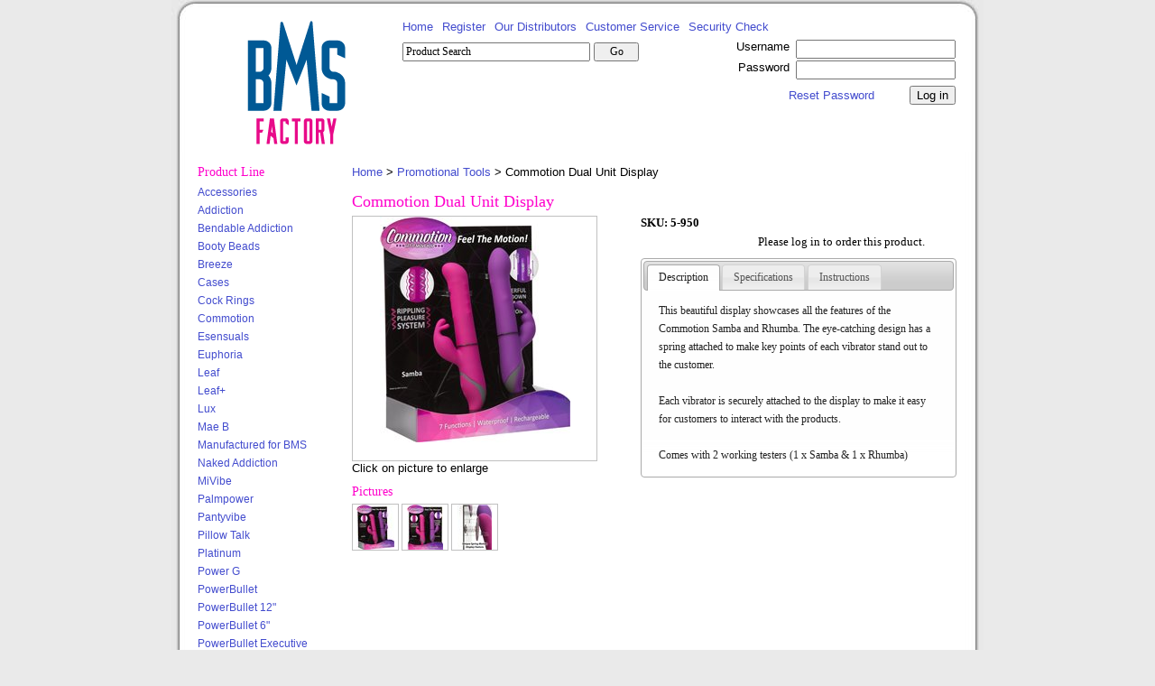

--- FILE ---
content_type: text/html; charset=utf-8
request_url: https://www.bmsfactory.com/commotion/commotion-dual-unit-display-p323.aspx
body_size: 26982
content:

<!DOCTYPE html>
<html xmlns="http://www.w3.org/1999/xhtml" xml:lang="en" lang="en">
    <head><title>
	Commotion Dual Unit Display -- Promotional Tools
</title><link href="/css/default.css" rel="stylesheet" type="text/css" /><link href="/css/calStyle.css" rel="stylesheet" type="text/css" /><link href="/css/jquery.popup.css" rel="stylesheet" type="text/css" /><link href="/css/ui-core.css" rel="stylesheet" type="text/css" /><link href="/css/ui-tabs.css" rel="stylesheet" type="text/css" /><link href="/css/ui-theme.css" rel="stylesheet" type="text/css" /><link href="/css/colorbox.css" rel="stylesheet" type="text/css" /><link href="/css/sprt-icons.css" rel="stylesheet" type="text/css" />

        <script src="/js/jquery-1.3.2.min.js" type="text/javascript"></script>
        <script src="/js/jquery-ui-1.8.1.custom.min.js" type="text/javascript"></script>
        <script src="/js/jquery.colorbox-min.js" type="text/javascript"></script>
        <script src="/js/jquery.popup.js" type="text/javascript"></script>
    
        <link rel="shortcut icon" type="image/ico" href="/images/icons/bms_favicon.ico" />
    
        <!--[if IE]>
        <link href="/css/colorbox-ie.css" rel="stylesheet" type="text/css" />
        <![endif]-->
    
        <!--[if lte IE 6]>
        <script src="/js/jquery.pngFix-1.1-min.js" type="text/javascript"></script>
        <script type="text/javascript"> 
            $(document).ready(function(){ 
                $(document).pngFix(); 
            }); 
        </script>
        <![endif]-->

    
        <script type="text/javascript">
        var gaJsHost = (("https:" == document.location.protocol) ? "https://ssl." : "http://www.");
        document.write(unescape("%3Cscript src='" + gaJsHost + "google-analytics.com/ga.js' type='text/javascript'%3E%3C/script%3E"));
        </script>
        
    

    

    <link rel="canonical" href="commotion-dual-unit-display-p323.aspx" />
    
<meta name="description" /><meta name="keywords" /></head>
    <body>
        <script type="text/javascript">
            try {
            var pageTracker = _gat._getTracker("UA-8921966-1");
            pageTracker._trackPageview();
            } catch (err) { }
        </script>
        <form name="aspnetForm" method="post" action="/commotion/commotion-dual-unit-display-p323.aspx" onsubmit="javascript:return WebForm_OnSubmit();" id="aspnetForm">
<div>
<input type="hidden" name="__EVENTTARGET" id="__EVENTTARGET" value="" />
<input type="hidden" name="__EVENTARGUMENT" id="__EVENTARGUMENT" value="" />
<input type="hidden" name="__VIEWSTATE" id="__VIEWSTATE" value="/[base64]" />
</div>

<script type="text/javascript">
//<![CDATA[
var theForm = document.forms['aspnetForm'];
if (!theForm) {
    theForm = document.aspnetForm;
}
function __doPostBack(eventTarget, eventArgument) {
    if (!theForm.onsubmit || (theForm.onsubmit() != false)) {
        theForm.__EVENTTARGET.value = eventTarget;
        theForm.__EVENTARGUMENT.value = eventArgument;
        theForm.submit();
    }
}
//]]>
</script>


<script src="/WebResource.axd?d=xf0x63ZF9Wm_7YoknEG7-BEabfobYPXfZ3v5Yqpe9stCNnm5UT3WtQPP0Gp_eIhOm9vGy141MISShC5k21U5dRSd22Q1&amp;t=638313965260000000" type="text/javascript"></script>


<script src="/WebResource.axd?d=KA7K_u-R1kRwDe1B0vWvt1ZNF-jJLTIPGEOLa764yIRdvpU0pI3hS_vsmdzd6PqFzIVtsL4cJsLfGVFG4IlQzq6dHZ01&amp;t=638313965260000000" type="text/javascript"></script>
<script type="text/javascript">
//<![CDATA[
function WebForm_OnSubmit() {
if (typeof(ValidatorOnSubmit) == "function" && ValidatorOnSubmit() == false) return false;
return true;
}
//]]>
</script>

<div>

	<input type="hidden" name="__VIEWSTATEGENERATOR" id="__VIEWSTATEGENERATOR" value="0989872F" />
	<input type="hidden" name="__EVENTVALIDATION" id="__EVENTVALIDATION" value="/wEWBALGtKWLCQKLhujMDAKSrYj4CQLZiurQAyqXXdWQmdMHOp6hZ6YDiy/QO9Tf" />
</div>           
            
            <div id="topMainBorder"><img src="/images/background-top-left.jpg" alt="top left corner" style="float:left;width:29px;height:22px;" /><img src="/images/background-top-right.jpg" alt="top left corner" style="float:right;width:29px;height:22px;" /></div>    
            
                        
<script type="text/javascript">
    $(document).ready(function(){
        $("#lnkCart").colorbox({ href: "/cart.aspx", width: "980px", height: "850px", initialWidth: "950px", initialHeight: "100px", transition: 'none', iframe: true, onClosed: function () { window.location = window.location; } });
    });    
</script>
<div id="header">
    
    <div class="leftMainBorder">&nbsp;</div>
    <a href="/" onclick="pageTracker._trackEvent('navigation-top-logo','click');"><img style="float:left" id="headerLogo" src='/images/logo.png' alt="bms manufacturing logo" /></a>
   
    
    <div id="topMenuBox">
        
                <ul class="topMenu">
                    <li><a href="/default.aspx">Home</a></li>
                    <li><a href="/login_register/register.aspx">Register</a></li>
                    <li><a href="/distributors/">Our Distributors</a></li>
                    <li><a id="ctl00_ctl00_Header1_lvMenu_lnkCustomerCare" href="/customer-care.aspx">Customer Service</a></li>
                    <li><a href="/verify" target="_blank">Security Check</a></li>
                </ul>
            
    </div>

    
    <div class="rightMainBorder">&nbsp;</div>    
    <div id="topSearchBox">
        <input id="tbxSearchBox" value="Product Search" type="text" style="font-family:Tahoma; font-size:12px;" onclick="if (this.value != 'Product Search') this.select(); else this.value='';" onblur="if (this.value == '') this.value='Product Search';" onkeydown="if (event.keyCode == 13) { window.location.href='/search/?q='+this.value; return false; }" />
        <input type="button" style="width:50px; font-family:Tahoma; font-size:12px;" value='Go' onclick="window.location.href='/search/?q='+document.getElementById('tbxSearchBox').value;" />
    </div>

        <div id="google_translate_element"></div>
            <script type="text/javascript">
                function googleTranslateElementInit() { new google.translate.TranslateElement({pageLanguage: 'en', layout: google.translate.TranslateElement.InlineLayout.SIMPLE}, 'google_translate_element'); }
            </script>
            <script type="text/javascript" src="//translate.google.com/translate_a/element.js?cb=googleTranslateElementInit"></script>
    
     
            <div id="topLogin">
                <table cellspacing="0" cellpadding="1" border="0" id="ctl00_ctl00_Header1_lvRepresentativePicture_HeaderLogin" style="border-collapse:collapse;">
	<tr>
		<td><table cellpadding="0" border="0">
			<tr>
				<td align="right"><label for="ctl00_ctl00_Header1_lvRepresentativePicture_HeaderLogin_UserName">Username</label></td><td><input name="ctl00$ctl00$Header1$lvRepresentativePicture$HeaderLogin$UserName" type="text" id="ctl00_ctl00_Header1_lvRepresentativePicture_HeaderLogin_UserName" class="topLoginTextBox" /><span id="ctl00_ctl00_Header1_lvRepresentativePicture_HeaderLogin_UserNameRequired" title="User Name is required." style="color:Red;visibility:hidden;">*</span></td>
			</tr><tr>
				<td align="right"><label for="ctl00_ctl00_Header1_lvRepresentativePicture_HeaderLogin_Password">Password</label></td><td><input name="ctl00$ctl00$Header1$lvRepresentativePicture$HeaderLogin$Password" type="password" id="ctl00_ctl00_Header1_lvRepresentativePicture_HeaderLogin_Password" class="topLoginTextBox" /><span id="ctl00_ctl00_Header1_lvRepresentativePicture_HeaderLogin_PasswordRequired" title="Password is required." style="color:Red;visibility:hidden;">*</span></td>
			</tr><tr>
				<td align="right" colspan="2"><input type="submit" name="ctl00$ctl00$Header1$lvRepresentativePicture$HeaderLogin$LoginButton" value="Log in" onclick="javascript:WebForm_DoPostBackWithOptions(new WebForm_PostBackOptions(&quot;ctl00$ctl00$Header1$lvRepresentativePicture$HeaderLogin$LoginButton&quot;, &quot;&quot;, true, &quot;ctl00$ctl00$Header1$lvRepresentativePicture$HeaderLogin&quot;, &quot;&quot;, false, false))" id="ctl00_ctl00_Header1_lvRepresentativePicture_HeaderLogin_LoginButton" class="topLoginButton" /></td>
			</tr>
		</table></td>
	</tr>
</table>
                <div  style="float:left; margin:-20px 0 0 60px;">
                <a href="/login_register/passwordReset.aspx">Reset Password</a>
                </div>
            </div>        
        
     
</div>        
            
            
    <div id="wrapper">
        
        <div id="center_2col">
            

    
    
    <br />
    
    <a href="/" onclick="pageTracker._trackEvent('navigation-bread-crumbs','click','home')">Home</a> > <a href='/promotional/' onclick="pageTracker._trackEvent('navigation-bread-crumbs','click','Promotional Tools')">Promotional Tools</a> > Commotion Dual Unit Display 
    <br /><br />     
       
    <h1>Commotion Dual Unit Display </h1>         
                                                                                                                                                 
    <div id="productPictures">
        
        <div id="heroPictureWrapper" onclick="pageTracker._trackEvent('picture-hero-shot','view','Commotion Dual Unit Display');">
            <img id="imgProductHeroShot" style="position:relative;;" src='/images/mediums/commotion-dual-unit-display-5-950_2-19014809879.jpg' alt="Commotion Dual Unit Display bigger version" />
        </div>
        <div>Click on picture to enlarge</div>    
        
        
                <h3 style="margin:10px 0 0 0;">Pictures</h3>
                
                <div class="thumbnailPictureWrapper" onclick="pageTracker._trackEvent('picture-thumbnail','click','Commotion Dual Unit Display');" onmouseover="pageTracker._trackEvent('picture-thumbnail','mouse-over','Commotion Dual Unit Display');swapHeroPicture('commotion-dual-unit-display-5-950_2-19014809879.jpg');"><img src='/images/small-thumbnails/commotion-dual-unit-display-5-950_2-19014809879.jpg' alt='Commotion Dual Unit Display thumbnail' style="position:relative;;" /></div>
            
                <div class="thumbnailPictureWrapper" onclick="pageTracker._trackEvent('picture-thumbnail','click','Commotion Dual Unit Display');" onmouseover="pageTracker._trackEvent('picture-thumbnail','mouse-over','Commotion Dual Unit Display');swapHeroPicture('commotion-dual-unit-display-5-950-19014822942.jpg');"><img src='/images/small-thumbnails/commotion-dual-unit-display-5-950-19014822942.jpg' alt='Commotion Dual Unit Display thumbnail' style="position:relative;;" /></div>
            
                <div class="thumbnailPictureWrapper" onclick="pageTracker._trackEvent('picture-thumbnail','click','Commotion Dual Unit Display');" onmouseover="pageTracker._trackEvent('picture-thumbnail','mouse-over','Commotion Dual Unit Display');swapHeroPicture('commotion-dual-unit-display-5-950_3-19014830395.jpg');"><img src='/images/small-thumbnails/commotion-dual-unit-display-5-950_3-19014830395.jpg' alt='Commotion Dual Unit Display thumbnail' style="position:relative;;" /></div>
            
            
        
            
        
        
            
            
        
        
            
            
        
        <div style="clear:left">
            
        </div>
    </div>
    
    <div id="productDetails">            
        
         
                <div id="sku">SKU: 5-950</div>
                
                <div style=" margin-bottom:10px;">
                    <span id="pleaseLogin" style="font-family:Tahoma; font-size:13px;">Please log in to order this product.</span>
                </div>
               
        
            
        
        <div id="productSpecTabs">
            <ul>
                <li><a href="#description" onclick="pageTracker._trackEvent('product-details-description','click','Commotion Dual Unit Display');"><span>Description</span></a></li>
                <li><a href="#specification" onclick="pageTracker._trackEvent('product-details-specification','click','Commotion Dual Unit Display');"><span>Specifications</span></a></li>
                <li><a href="#instructions" onclick="window.location = '/instructions/commotion-dual-unit-display-p323.aspx';"><span style="cursor:pointer;">Instructions</span></a></li>
            </ul>
            <div id="description">
                This beautiful display showcases all the features of the Commotion Samba and Rhumba. The eye-catching design has a spring attached to make key points of each vibrator stand out to the customer.&nbsp;<div><br></div><div>Each vibrator is securely attached to the display to make it easy for customers to interact with the products.</div><div><br></div><div>Comes with 2 working testers (1 x Samba &amp; 1 x Rhumba)</div>
            </div>
            <div id="specification">
                Case Size: 13" x 16" x 5"<br />
                <ul><li>Material: </li><li>Powered By: </li></ul>
                
            </div>
            <div id="instructions" style="visibility:hidden;"></div>
        </div>  
        
        <script type="text/javascript">$(document).ready(function(){$("#productSpecTabs").tabs();});</script>
    </div>
    
    <div style="display:none"> 
	    <div id="productSlideShow" style="overflow:hidden;">                
            
            <div id="currentSlideImageWrapper">
                <img id="currentSlide" style="position:relative;" src="" alt="Commotion Dual Unit Display" />
            </div>
            
            
                    <div class="thumbnailPictureWrapper" onmouseover="swapSlidePicture('commotion-dual-unit-display-5-950_2-19014809879.jpg');"><img src='/images/small-thumbnails/commotion-dual-unit-display-5-950_2-19014809879.jpg' alt='Commotion Dual Unit Display thumbnail' style="position:relative;" /></div>
                
                    <div class="thumbnailPictureWrapper" onmouseover="swapSlidePicture('commotion-dual-unit-display-5-950-19014822942.jpg');"><img src='/images/small-thumbnails/commotion-dual-unit-display-5-950-19014822942.jpg' alt='Commotion Dual Unit Display thumbnail' style="position:relative;" /></div>
                
                    <div class="thumbnailPictureWrapper" onmouseover="swapSlidePicture('commotion-dual-unit-display-5-950_3-19014830395.jpg');"><img src='/images/small-thumbnails/commotion-dual-unit-display-5-950_3-19014830395.jpg' alt='Commotion Dual Unit Display thumbnail' style="position:relative;" /></div>
                
	    </div> 
    </div>    

    <script type="text/javascript">

            // TODO: Refactor these kilometers of javascript
            // TODO: During swapping image jump a bit (on reposition). Simple hide->reposition->show does not work in ie for some reason
            function swapHeroPicture(fileName)
            {
                var pictureUrl = "/images/mediums/" + fileName;
                if ($('#imgProductHeroShot').attr('src') != pictureUrl)
                {
    
                    // Swap image itself
                    $('#imgProductHeroShot').css({visibility: 'hidden'});
                    $('#imgProductHeroShot').attr('src',pictureUrl);
                    $('#imgProductHeroShot').load(positionHeroPicture);
        
                    // Swap onclick popup
                    $('#heroPictureWrapper').bind("click", {fileName:fileName}, popupBigPicture);
        
                }
            }
            function positionHeroPicture()
            {
    
                var maxHeight = 250;
                var newHeight = $('#imgProductHeroShot').attr('height');
                if (newHeight < maxHeight)
                    $('#imgProductHeroShot').css({position: 'relative', top: (maxHeight-newHeight)/2+'px'});
                else
                    $('#imgProductHeroShot').css({position: 'relative', top: '0px'});
                    $('#imgProductHeroShot').css({visibility: 'visible'});
            }
            function swapSlidePicture(fileName)
            {

                var pictureUrl = "/images/larges/" + fileName;
                if ($('#currentSlide').attr('src') != pictureUrl)
                {
    
                    // Swap image itself
                    $('#currentSlide').css({visibility: 'hidden'});
                    $('#currentSlide').attr('src',pictureUrl);
                    $('#currentSlide').load(positionSlidePicture);
      
                }
            }

            var repositionAttempts = 0;
            function positionSlidePicture()
            {

                if ($('#currentSlide').height() != 0)
                {
                    repositionAttempts = 0;
                    var maxHeight = 500;
                    var newHeight = $('#currentSlide').height();    
                    if (newHeight < maxHeight)
                        $('#currentSlide').css({position: 'relative', top: (maxHeight-newHeight)/2+'px'});
                    else
                        $('#currentSlide').css({position: 'relative', top: '0px'});  
                    $('#currentSlide').css({visibility: 'visible'});
                }
                else
                {
                    if (repositionAttempts < 5)
                    {
                        setTimeout(positionSlidePicture, 300);
                        repositionAttempts++;
                    }
                }
    
            }
            function popupBigPicture(e)
            {
                swapSlidePicture(e.data.fileName);
            }

            // Activate popup with slideshow
            $(document).ready(function(){
                $("#heroPictureWrapper").colorbox({initialWidth:"600px", initialHeight:"100px", fixedWidth:"600px", fixedHeight:"650px", inline:true, href:"#productSlideShow"});
                $('#heroPictureWrapper').bind("click", {fileName:"commotion-dual-unit-display-5-950_2-19014809879.jpg"}, popupBigPicture);
            });
        </script>

    
    
        </div>
        
        <div id="left_2col">
<h3>Product Line</h3>

        <ul id="leftMenu">
    
        
        <li><a  href="/accessories/">Accessories</a></li>
    
        
        <li><a  href="/addiction/">Addiction</a></li>
    
        
        <li><a  href="/bendable-addiction/">Bendable Addiction</a></li>
    
        
        <li><a  href="/booty-beads/">Booty Beads</a></li>
    
        
        <li><a  href="/breeze/">Breeze</a></li>
    
        
        <li><a  href="/cases/">Cases</a></li>
    
        
        <li><a  href="/cock-rings/">Cock Rings</a></li>
    
        
        <li><a  href="/commotion/">Commotion</a></li>
    
        
        <li><a  href="/esensuals/">Esensuals</a></li>
    
        
        <li><a  href="/euphoria">Euphoria</a></li>
    
        
        <li><a  href="/leaf/">Leaf</a></li>
    
        
        <li><a  href="/leaf-plus/">Leaf+</a></li>
    
        
        <li><a  href="/lux/">Lux</a></li>
    
        
        <li><a  href="/mae-b/">Mae B</a></li>
    
        
        <li><a  href="/manufactured-for-bms/">Manufactured for BMS</a></li>
    
        
        <li><a  href="/naked-addiction/">Naked Addiction</a></li>
    
        
        <li><a  href="/mi-vibe/">MiVibe</a></li>
    
        
        <li><a  href="/palmpower/">Palmpower</a></li>
    
        
        <li><a  href="/pantyvibe/">Pantyvibe</a></li>
    
        
        <li><a  href="/pillow-talk/">Pillow Talk</a></li>
    
        
        <li><a  href="/platinum/">Platinum</a></li>
    
        
        <li><a  href="/power-g/">Power G</a></li>
    
        
        <li><a  href="/power-bullets/">PowerBullet</a></li>
    
        
        <li><a  href="/power-bullet-ultimate-12/">PowerBullet 12"</a></li>
    
        
        <li><a  href="/power-bullet-6/">PowerBullet 6"</a></li>
    
        
        <li><a  href="/power-bullet-executive/">PowerBullet Executive</a></li>
    
        
        <li><a  href="/promotional/">Promotional Tools</a></li>
    
        
        <li><a  href="/rain/">Rain</a></li>
    
        
        <li><a  href="/simple-and-true/">Simple & True</a></li>
    
        
        <li><a  href="/swan/">Swan</a></li>
    
        
        <li><a  href="/swan-mini-collection/">Swan Mini Collection</a></li>
    
        
        <li><a  href="/swan-squeeze-control/">Swan Squeeze Control</a></li>
    
        
        <li><a  href="/touch-by-swan/">Touch by Swan</a></li>
    
        
        <li><a  href="/ultimatepersonalshaver/">Ultimate Personal Shaver</a></li>
    
        
        <li><a  href="/wonderlust/">Wonderlust</a></li>
    
        </ul>
    


<h3>Information</h3>
<ul id="informationList">
    <li><a href="http://www.powerbullet.ca/" >Why PowerBullet</a></li>
    <li><a href="/instructions" >Product Instructions</a></li>
    <li><a href="/media" >Media Downloads</a></li>
    <li><a href="https://www.box.com/s/f99b1224c2b5f257397c" target="_blank" >Press Releases</a></li>
    <li><a href="/warranty">BMS Warranty Policy</a></li>
    <li><a href="/video/">More Videos</a></li>
    <li><a href="/manufacturing-inquiry.aspx">Interested in <br /> manufacturing with us?</a></li>
</ul>

<hr style="margin:20px 20px 10px 0;" />
<a id="newsletterPopupLink" title="" href="#"><img src="/images/newsletter/bms-newsletter.png" alt="newsletter" onmouseover="this.src='/images/newsletter/bms-newsletter-over.png'" onmouseout="this.src='/images/newsletter/bms-newsletter.png'" /></a>
<script type="text/javascript">
    $(document).ready(function () {
        $('#newsletterPopupLink').colorbox({ href: '/newsletters/newsletter-popup-form.aspx', width: "400px", height: "720px", initialWidth: "400px", initialHeight: "100px", transition: 'fast', iframe: true, onClosed: function () { var url = window.location.href; if (url.match(/-p\d+[\.-]/)) window.location.href = url; } });
    });            
</script>
       
</div>
        
        <div id="right_2col">&nbsp;</div>
    </div>
       
            
            
<div id="footer">
    
    <div class="leftMainBorder">&nbsp;</div>
    <div id="footerText">
        <hr style="width:700px" />
        <div>
            <a href='/about-us.aspx'>
            About Us</a>&nbsp;&bull;
            <a href='/customer-policies.aspx'>
            Customer Policies</a>&nbsp;&bull;
            <a href='/customer-care.aspx'>
            Customer Service</a>&nbsp;&bull;
            <a href='/contact-us.aspx'>
            Contact Us</a>&nbsp;&bull;
            <a href='/privacy-policy.aspx'>
            Privacy Policy</a>&nbsp;&bull;
            <a href="/retailers/">Find a Retailer</a>&nbsp;&bull;
            <a href="/video/">More Videos</a>
            
        </div>
        <div  style="padding:0.6em 0em;">
            <span id="siteseal"><script async type="text/javascript" src="https://seal.godaddy.com/getSeal?sealID=puamRxZbCvL1lnnThzgTRFXxi2U6Y9OPyyfdMIxErx8O7GEMzOAP5Dg1IDFq"></script></span>
        </div>
        <div style="margin-top:0.5em;">
            &copy; 2000&ndash;2026. BMS Factory. All rights reserved.
        </div>
    </div>
    
    <div class="rightMainBorder">&nbsp;</div>    
</div>            
            
            <div id="bottomMainBorder"><img src="/images/background-bottom-left.jpg" alt="bottom left corner" style="float:left;width:29px;height:22px;" /><img src="/images/background-bottom-right.jpg" alt="bottom right corner" style="float:right;width:29px;height:22px;" /></div>
        
<script type="text/javascript">
//<![CDATA[
var Page_Validators =  new Array(document.getElementById("ctl00_ctl00_Header1_lvRepresentativePicture_HeaderLogin_UserNameRequired"), document.getElementById("ctl00_ctl00_Header1_lvRepresentativePicture_HeaderLogin_PasswordRequired"));
//]]>
</script>

<script type="text/javascript">
//<![CDATA[
var ctl00_ctl00_Header1_lvRepresentativePicture_HeaderLogin_UserNameRequired = document.all ? document.all["ctl00_ctl00_Header1_lvRepresentativePicture_HeaderLogin_UserNameRequired"] : document.getElementById("ctl00_ctl00_Header1_lvRepresentativePicture_HeaderLogin_UserNameRequired");
ctl00_ctl00_Header1_lvRepresentativePicture_HeaderLogin_UserNameRequired.controltovalidate = "ctl00_ctl00_Header1_lvRepresentativePicture_HeaderLogin_UserName";
ctl00_ctl00_Header1_lvRepresentativePicture_HeaderLogin_UserNameRequired.errormessage = "User Name is required.";
ctl00_ctl00_Header1_lvRepresentativePicture_HeaderLogin_UserNameRequired.validationGroup = "ctl00$ctl00$Header1$lvRepresentativePicture$HeaderLogin";
ctl00_ctl00_Header1_lvRepresentativePicture_HeaderLogin_UserNameRequired.evaluationfunction = "RequiredFieldValidatorEvaluateIsValid";
ctl00_ctl00_Header1_lvRepresentativePicture_HeaderLogin_UserNameRequired.initialvalue = "";
var ctl00_ctl00_Header1_lvRepresentativePicture_HeaderLogin_PasswordRequired = document.all ? document.all["ctl00_ctl00_Header1_lvRepresentativePicture_HeaderLogin_PasswordRequired"] : document.getElementById("ctl00_ctl00_Header1_lvRepresentativePicture_HeaderLogin_PasswordRequired");
ctl00_ctl00_Header1_lvRepresentativePicture_HeaderLogin_PasswordRequired.controltovalidate = "ctl00_ctl00_Header1_lvRepresentativePicture_HeaderLogin_Password";
ctl00_ctl00_Header1_lvRepresentativePicture_HeaderLogin_PasswordRequired.errormessage = "Password is required.";
ctl00_ctl00_Header1_lvRepresentativePicture_HeaderLogin_PasswordRequired.validationGroup = "ctl00$ctl00$Header1$lvRepresentativePicture$HeaderLogin";
ctl00_ctl00_Header1_lvRepresentativePicture_HeaderLogin_PasswordRequired.evaluationfunction = "RequiredFieldValidatorEvaluateIsValid";
ctl00_ctl00_Header1_lvRepresentativePicture_HeaderLogin_PasswordRequired.initialvalue = "";
//]]>
</script>


<script type="text/javascript">
//<![CDATA[

var Page_ValidationActive = false;
if (typeof(ValidatorOnLoad) == "function") {
    ValidatorOnLoad();
}

function ValidatorOnSubmit() {
    if (Page_ValidationActive) {
        return ValidatorCommonOnSubmit();
    }
    else {
        return true;
    }
}
        //]]>
</script>
</form>
        
        

    </body>
</html>


--- FILE ---
content_type: text/css
request_url: https://www.bmsfactory.com/css/default.css
body_size: 2781
content:
html, body, div, span, applet, object, iframe,
h1, h2, h3, h4, h5, h6, blockquote, pre,
a, abbr, acronym, address, big, cite, code,
del, dfn, em, font, img, ins, kbd, q, s, samp,
small, strike, strong, sub, sup, tt, var,
b, u, i, center,
dl, dt, dd, ol, ul, li,
fieldset, form, label, legend,
table, caption, tbody, tfoot, thead, tr, th, td 
{
	margin: 0;
	padding: 0;
	border: 0;
	outline: 0;
	vertical-align: baseline;
}
html
{
    background-color:#EAEAEA;    
}
body
{
    font-family:Tahoma,Verdana,Helvetica,Sans Serif;    
    font-size:0.8em;
}
h1,h2,h3,h4
{
    color:rgb(255,0,204);
    margin:0 0 5px 0;
}
h1
{   
    font-family:Tahoma;
    font-weight:normal;
    font-size:140%;
}
h2
{  
    font-family:Tahoma;
    font-weight:normal;
    font-size:130%;   
}
h3
{  
    font-family:Tahoma;
    margin-top:1em;
    margin-bottom:0.5em;
    font-weight:normal;
    font-size:110%;
}
ul
{
    list-style-type:none;    
}
table td
{
    vertical-align:top;    
}
#center 
{ 
    float: left; 
    width: 520px; 
    margin-left: 200px;     
} 
#center_1col
{
    width:800px;
    margin-right:0;
}
#center_2col
{
    float: left; 
    width: 670px; 
    margin-left: 200px;     
}
* html #center, * html #center_1col, * html #center_2col
{ 
    display: inline;
} 
#left 
{ 
	float: left; 
	width: 171px; 
	padding-left:29px;
	padding-right:29px;
	margin-left: -720px; 
} 
#left_1col 
{ 
	float: left; 
	width:29px;
} 
#left_2col 
{ 
	float: left; 
	width: 171px; 
	padding-left:29px;
	margin-left: -870px; 
} 
#right 
{ 
	float: left; 
	width: 180px; 
} 
#right_1col
{ 
	float: right; 
	width: 29px; 
} 
#right_2col
{ 
	float: right; 
	width: 29px; 
} 
#wrapper 
{ 
	width: 900px; 
	margin-left:auto;
	margin-right:auto;
	background-color:White;
    background-image:url(/images/background-1-column.jpg);
    background-repeat:repeat-y;
} 
/* we need this for IE 5.01 - otherwise the wrapper does not expand to the 
necessary height (unless fixed, this problem becomes even more acute 
weirdness as the method is enhanced */
#wrapper 
{ 
/* Normally a Holly-style hack height: 1% would suffice but that causes 
IE 5.01 to completely collapse the wrapper - instead we float it */
	float: left; 
/* NB. possibly only IE 5.01 needs to get this float value - otherwise 5.5 sometimes 
(I saw it happen many moons ago) makes the width of wrapper too small 
the float: none with the comment is ignored by 5.01, 
5.5 and above see it and carry on about their business 
It's probably fine to just remove it, but it's left here 
just in case that many moons ago problem rears its head again */
	float/**/: none; 
} 
/* easy clearing */
#wrapper:after 
{ 
	content: '[DO NOT LEAVE IT IS NOT REAL]'; 
	display: block; 
	height: 0; 
	clear: both; 
	visibility: hidden; 
} 
#wrapper 
{ 
	display: inline-block; 
} 
/*\*/
#wrapper 
{ 
	display: block; 
    overflow:hidden;
}



#wrapper-1column 
{
	width: 842px;
	margin-left:auto;
	margin-right:auto;
	background-color:White;
	padding:0 29px;
    background-image:url(/images/background-1-column.jpg);
    background-repeat:repeat-y;
} 

/* end easy clearing */
#footer 
{ 
	clear: both; 
    height:171px;
    text-align:center;  
	background-color:White;
} 
#header, #footer 
{ 
    border:1px;
	width: 900px;
	margin-left:auto;
	margin-right:auto; 
} 
#header
{
    /*background-image:url(/images/header-background-1.jpg);   129*/  
    background-color:White;
    height:146px;  
}
#tbxSearchBox
{
    width:200px;    
}
.media-menu-wrapper{

    position:relative; 
    float:left; 
    width:150px; 
}
ul.media-menu{
    list-style-type: none;
    float:left; 
    width:150px;
}
.media-menu li{
    display:inline;
}

.topMenu li
{
    display:inline;
    padding: 3px; 
}
#topSearchBox
{
    position:relative; 
    float:left; 
    width:280px; 
    margin-top:10px;
    margin-left:3px;
    white-space:nowrap;        
}
#representativePicture
{
    float:right; 
    width:100px;
    height:100px;
    border:1px solid black;
    margin:7px;    
    margin-left:0;
}
#representativeContactInfo
{
    width:350px;
    float:right;  
    margin-top:25px;  
    background-color:White;
    text-align:right;
    padding:5px;
    padding-right:15px; 
}
#topMenuBox
{
    position:relative; 
    float:left; 
    width:450px;   
    z-index:100; 
}
#topMainBorder
{
    background-image:url(/images/background-top.jpg);    
    width:900px;
    height:22px;
	margin-left:auto;
	margin-right:auto;
}
#bottomMainBorder
{
    background-image:url(/images/background-bottom.jpg);    
    width:900px;
    height:22px;
	margin-left:auto;
	margin-right:auto;
	clear:both;
}
#left,#left_1col,#left_2col
{
    /*background-image:url(/images/background-left.jpg);
    background-repeat:repeat-y;
    padding-bottom:10000px;
    margin-bottom:-10000px;*/
}
#right,#right_1col,#right_2col
{
    /*background-image:url(/images/background-right.jpg);
    background-position:right;
    background-repeat:repeat-y;
    padding-bottom:10000px;
    margin-bottom:-10000px;*/
}
.leftMainBorder
{
    height:100%;
    width:29px;
    float:left;
    background-image:url(/images/background-left.jpg);
    background-repeat:repeat-y;
}
.rightMainBorder
{
    height:100%;
    width:29px;
    float:right;
    background-image:url(/images/background-right.jpg);
    background-repeat:repeat-y;
    background-position:right;
}
#footerText
{
    padding-top:70px;
    width:842px; 
    float:left; 
}
#topLogin
{
  /* width:300px; */ 
    background-color:White;
    float:right;
   /* text-align:right;*/
    margin-top:5px;
}
.topLoginTextBox
{
    float:right;
}
.topLoginButton
{
    margin-top:5px;
}
#midLogin
{
    background-color:White;
    text-align:left; 
    padding:25px 40px 0 300px;
}
#leftMenu img
{
    vertical-align:middle;
}
#leftMenu a
{
    display:block;
    width:100%;
    height:20px;
    cursor:pointer;
    font-size:95%; 
    text-decoration:none;
}
#leftMenu a:hover
{
    /*background-color:#fcf9fc; */
    text-decoration:underline; 
    color:#FE2E9A;
    
}
#right hr
{
    width:150px;
    margin-right:29px;    
}
#productSearchResult li, #productInstructionSearchResult li
{
    width:150px;
    float:left;
    margin:5px; 
}
#productSearchResult li
{
    /* 260px*/
    height:270px;
}
#productInstructionSearchResult li
{
    height:210px;
}
.searchResultImageHolder
{
    width:150px;
    height:150px;
    border:1px solid #979797;
    text-align: center;
}
.attributeBox
{
    width:150px;
    height:20px;
    background-color:#E7E7E7;
    border-left:1px solid #979797;
    border-right:1px solid #979797;
}
.attributeBoxBottom
{
    background-color:#E7E7E7;
    border-bottom:1px solid #979797;
    height:6px;
    line-height:6px;
    width:138px;    
    float:left;
}
#smallCart
{
    width:350px;
    padding:5px;
    border:solid 1px silver; 
}
.smallThumbnailImageWrapper
{
    width:50px;height:50px;margin:5px;float:left; 
}
.text-block-in-row
{
    margin:0 0 10px 60px;font-family:Tahoma;font-size:12px;
}
.btnIncDec
{
    width:25px;
    height:25px;    
}
#orderForm
{
    width:415px;
    margin-left:50px;
    border:solid 1px silver;
    padding:5px;    
}
.addressControl input
{
    font-family:Tahoma; 
    width:160px;
}
.addressControl select
{   
    font-family:Tahoma;
    width:164px;
}
#contactInfoTable input
{
    width:200px;    
}
.orderTable
{
    width:100%; 
    text-align:left;
    padding: 0px;
    font-family:Tahoma;
    margin: 0px;
}
.orderTable td
{
    height:30px;
    vertical-align:middle;
    font-family:Tahoma;
}
#productPictures
{
    width:320px;
    float:left;    
}
#productDetails
{
    font-family:Tahoma;
    font-size:12px;
    width:350px;
    float:right;
    margin: 0px 0px 5px 0px;    
}
#pleaseLogin
{
    font-family:Tahoma;
    font-weight: normal;
    font-size:120%; 
    margin:0 0 0 130px;
}
#cartButton
{
    margin: 5px 0px 5px 0px;
}
#specification, #description
{
    font-family:Tahoma;
    font-size:12px; 
    line-height:20px;
}
#sku
{
    font-family:Tahoma;
    font-size:110%; 
    font-weight:bold;
    margin: 0px 0px 5px 0px;
}
#attributes
{
    font-family:Tahoma;
    font-size:12px;
    margin: 0px 0px 5px 0px;
}
.product-box-price
{
    color:rgb(153,0,0);font-size:115%;margin:0px 0 5px 5px;
    
}
.product-box-sale-price
{
    color: Red;font-size:115%;margin:0px 0 0px 0px;
}
.product-box-regular-onsale-price
{
    margin:0px 0 5px 0px; 
    text-decoration:line-through;
}



#productDetailsPrice
{  
    font-family:Tahoma;
    font-weight: normal; 
    font-weight:bold;
    font-size:120%;    
}
#productDetailsWSPrice
{  
    font-family:Tahoma;
    font-weight: normal;
    font-size:100%;    
}
#productDetailsSRPPrice
{  
    font-family:Tahoma;
    font-weight: normal;
    font-size:100%;
}
#productSpecTabs
{
    font-family:Tahoma;
    font-size:12px;
}
#currentSlideImageWrapper
{
    width:500px;
    height:500px;
    border:solid 1px silver;
    text-align:center;    
}
#heroPictureWrapper
{
    width:270px;
    height:270px;
    border:solid 1px silver;
    text-align:center;    
    cursor:pointer;
}
#instructionPictureWrapper
{
    width:170px;
    height:170px;
    border:solid 1px silver;
    text-align:center; 
    margin:10px 0px;
}
.thumbnailPictureWrapper
{
    width:50px;
    height:50px;
    border:solid 1px silver;
    text-align:center;
    float:left;
    margin-right:3px; 
    margin-top:5px;    
    cursor:pointer;
}
.thumbnailPictureWrapper:hover
{
    border:solid 1px pink;
}
.thumbnailVideoWrapper
{
    width:50px;
    height:50px;
    border:solid 1px silver;
    text-align:center;
    float:left;
    cursor:pointer;
}
.thumbnailVideoWrapper:hover
{
    border:solid 1px pink;
}
#informationList li
{
    height:20px;
    margin-left:10px;
}
#listOfVideos li
{
    width:150px;
    height:140px;
    float:left;
    margin:5px;  
    cursor:pointer;  
}
.sideVideoList li
{
    width:150px;
    cursor:pointer;
    margin-bottom:20px;
    padding-bottom:5px;
    border-bottom:solid 2px silver;    
}
#fullListOfVideos li
{
    width:150px;
    height:140px;
    float:left;
    margin:5px;  
    cursor:pointer;  
}
.centerVideoList li
{
    width:150px;
    cursor:pointer;
    margin-bottom:20px;
    padding-bottom:5px;
    border-bottom:solid 2px silver;    
}
.categoryVideoThumbnailWrapper
{
    float:left;
    width:116px;
    height:92px;
    border-top:solid 1px silver;
    border-bottom:solid 1px silver;   
    text-align:center; 
}
a
{ 
    color:#434CCE;
    background-color:transparent;
    text-decoration:none;
}
a:hover
{   
    color:#FE2E9A;
    background-color:transparent;
    text-decoration:underline;
    
}
.downloadCatalogImg{
    width:151px;
    border:1px solid silver;
}
.downloadcatalogTxt{
    text-align:right;
    margin-right:29px;
    margin-top:0.5em;
}
.alt-bg-grey-color{
   background-color:#dbd9d9;
}
.header-bg-yellow-color{
   background-color:#F1F7CB;
}
.float-left{float:left;}
.float-right{float:right;}



.block-wrapper
{
    /* border: 1px solid rgb(191,30,45); */
    border: 1px solid #F8BAB7;
    background:#FBF2EF;
    color: #363636; 
    -moz-border-radius: 4px; 
    -webkit-border-radius: 4px; 
    border-radius: 4px;
    padding:5px;
    margin:10px 0 8px 0;
}

--- FILE ---
content_type: text/css
request_url: https://www.bmsfactory.com/css/calStyle.css
body_size: 517
content:


.MyCalendar .ajax__calendar_container {
    border:1px solid #646464;
    background-color:Window;
    color: red;
}
.MyCalendar .ajax__calendar_other .ajax__calendar_day,
.MyCalendar .ajax__calendar_other .ajax__calendar_year {
    color: black;
}
.MyCalendar .ajax__calendar_hover .ajax__calendar_day,
.MyCalendar .ajax__calendar_hover .ajax__calendar_month,
.MyCalendar .ajax__calendar_hover .ajax__calendar_year {
    color: black;
}
.MyCalendar .ajax__calendar_active .ajax__calendar_day,
.MyCalendar .ajax__calendar_active .ajax__calendar_month,
.MyCalendar .ajax__calendar_active .ajax__calendar_year {
    color: black;
    font-weight:bold;
}

.myCal.ajax__calendar {
    position: relative;
}
.myCal.ajax__calendar iframe {
    left: 0px !important;
    top: 0px !important;
}

--- FILE ---
content_type: text/css
request_url: https://www.bmsfactory.com/css/jquery.popup.css
body_size: 682
content:
/**
 *
 * jQuery plugin: Popup 1.0
 *
 * Copyright (c) 2008 Yves Bresson
 * www.ybresson.com
 *
 * Default styles
 *
 */

#popup {
  display: none;
  position: fixed;
  _position: absolute; /* hack for internet explorer 6 */
  background: silver;
  z-index: 20;
  padding: 5px;  /* same as rounding */
  border: solid 1px black;
}

#popup_bg {
  display: none;
  position: fixed;
  _position: absolute; /* hack for internet explorer 6 */
  height: 100%;
  width: 100%;
  top: 0;
  left: 0;
  background: #000000;
  border: 1px solid #cecece;
  z-index: 10;
}

#popup_title {
  font-weight: bold;
  color: black;
}

#popup_close {
  width: 14px;
  height: 14px;
  background: url('/images/close-off.png') no-repeat;
  position: absolute;
  right: 10px;
  cursor: pointer;
}
#popup_close:hover {
  background: url('/images/close.png') no-repeat;
}

#popup_message {
  padding: 8px;
  background: #ffffff;
  /*min-height: 120px;*/
}

--- FILE ---
content_type: text/css
request_url: https://www.bmsfactory.com/css/colorbox.css
body_size: 591
content:
/*
    ColorBox Core Style
    The following rules are the styles that are consistant between all ColorBox themes
*/
#colorbox, #cboxOverlay, #cboxWrapper{position:absolute; top:0; left:0; z-index:9999; overflow:hidden;}
#cboxOverlay{position:fixed; width:100%; height:100%;}
#cboxMiddleLeft, #cboxBottomLeft{clear:left;}
#cboxContent{position:relative; overflow:visible;}
#cboxLoadedContent{overflow:auto;}
#cboxLoadedContent > iframe{display:block;width:100%;height:100%;border:0;}
/*#cboxLoadedContent iframe{display:block; width:100%; height:100%; border:0;}*/
#cboxIframe{display:block;width:100%;height:100%;border:0;}
#cboxTitle{margin:0;}
#cboxLoadingOverlay, #cboxLoadingGraphic{position:absolute; top:0; left:0; width:100%;}
#cboxPrevious, #cboxNext, #cboxClose, #cboxSlideshow{cursor:pointer;}

/* 
    ColorBox example user style
    The following rules are ordered and tabbed in a way that represents the order/nesting of the generated HTML, 
    in hope that this will make the relationship easier to understand. Thanks, jack@colorpowered.com
*/
#cboxOverlay{background:url(/images/colorbox/overlay.png) 0 0 repeat;}

#colorbox{}
	#cboxTopLeft{width:21px; height:21px; background:url(/images/colorbox/borderTopLeft.png) 0 0 no-repeat;}
	#cboxTopCenter{height:21px; background:url(/images/colorbox/borderTopCenter.png) 0 0 repeat-x;}
	#cboxTopRight{width:21px; height:21px; background:url(/images/colorbox/borderTopRight.png) 0 0 no-repeat;}
	#cboxBottomLeft{width:21px; height:21px; background:url(/images/colorbox/borderBottomLeft.png) 0 0 no-repeat;}
	#cboxBottomCenter{height:21px; background:url(/images/colorbox/borderBottomCenter.png) 0 0 repeat-x;}
	#cboxBottomRight{width:21px; height:21px; background:url(/images/colorbox/borderBottomRight.png) 0 0 no-repeat;}
	#cboxMiddleLeft{width:21px; background:url(/images/colorbox/borderMiddleLeft.png) 0 0 repeat-y;}
	#cboxMiddleRight{width:21px; background:url(/images/colorbox/borderMiddleRight.png) 0 0 repeat-y;}
	#cboxContent{background:#fff;}
		#cboxLoadedContent{margin-top:28px;}
                #cboxTitle{position:absolute; top:3px; left:0; text-align:center; width:100%; color:#949494;}
                #cboxCurrent{position:absolute; top:3px; left:58px; color:#949494;}
                #cboxSlideshow{position:absolute; top:3px; right:30px; color:#0092ef;}
                #cboxPrevious{position:absolute; top:0; left:0px; background:url(/images/colorbox/controls.png) -25px 0px no-repeat; width:25px; height:25px; text-indent:-9999px;}
                #cboxPrevious.hover{background-position:-25px -25px;}
                #cboxNext{position:absolute; top:0; left:27px; background:url(/images/colorbox/controls.png) 0px 0px no-repeat; width:25px; height:25px; text-indent:-9999px;}
                #cboxNext.hover{background-position:0px -25px;}
		#cboxLoadingOverlay{background:url(/images/colorbox/loading_background.png) center center no-repeat;}
                #cboxLoadingGraphic{background:url(/images/colorbox/loading.gif) center center no-repeat;}
		#cboxClose{position:absolute; top:0; right:0; background:url(/images/colorbox/controls.png) -50px 0px no-repeat; width:25px; height:25px; text-indent:-9999px; }
		#cboxClose.hover{background-position:-50px -25px; }

--- FILE ---
content_type: text/css
request_url: https://www.bmsfactory.com/css/sprt-icons.css
body_size: 733
content:
/* Generated by http://responsive-css.spritegen.com Responsive CSS Sprite Generator */
 
.shopping-cart-small, .shopping-cart-small-red, 
.facebook, .instagram, .linkedin, 
.pinterest, .twitter, .youtube
{ max-width: 100%; background-size: 100%; background-image: url('/images/sprt-icons.png');
  -webkit-transition:All 0.3s ease-out; 
  -moz-transition:All 0.3s ease-out; 
  -o-transition:All 0.3s ease-out; 
}
 
.shopping-cart-small { background-position: 0 0%; background-size: 100%; }
.shopping-cart-small-red { background-position: 0 14.666667%; background-size: 100%; }

.facebook { background-position: 0 29.20354%; background-size: 103.333333%; }
.instagram { background-position: 0 43.362832%; background-size: 103.333333%; }
.linkedin { background-position: 0 57.522124%; background-size: 103.333333%; }
.pinterest { background-position: 0 71.681416%; background-size: 103.333333%; }
.twitter { background-position: 0 85.840708%; background-size: 103.333333%; }
.youtube { background-position: 0 100%; background-size: 103.333333%; }


/*body {
    background-color: #f9f9f9;
    font-size: 16px;
    color: #444;
}

.post-body {
    
    max-width: 680px;
  height: 200px;
    margin: 20px auto;
    border: 10px solid #f0f0f0;
    padding: 15px 20px;
    background-color: #ffc551;
    color: #444;
}
.social-wrap { 
margin:0 auto; 
padding:0px; 
text-decoration: none; 
}
.social-wrap ul li { 
list-style-type: none; 
border-bottom:none; 
margin:0 auto; 
background: none; 
padding:0px; 
line-height: 0!important; 
}
.social-wrap li a { 
margin:5px 3px 0px 0px !important; 
padding:0px; 
width:50px; 
height:50px; 
text-indent:-99999px;
float:left; 
} 

.social-wrap li a.facebook1 { 
background: #314d91 url(https://2.bp.blogspot.com/-heI32-HhzMI/Vpw6xNHQlZI/AAAAAAAAAUw/fgnVjROHRRs/s1600/social-icons.png) no-repeat 0px 0px; 
-webkit-transition:All 0.3s ease-out; 
-moz-transition:All 0.3s ease-out; 
-o-transition:All 0.3s ease-out; 
} 
.social-wrap li a.facebook1:hover { 
background: #314d91 url(https://2.bp.blogspot.com/-heI32-HhzMI/Vpw6xNHQlZI/AAAAAAAAAUw/fgnVjROHRRs/s1600/social-icons.png) no-repeat 0px -73px; 
} 
.social-wrap li a.twitter1 { 
background: #07beed url(https://2.bp.blogspot.com/-heI32-HhzMI/Vpw6xNHQlZI/AAAAAAAAAUw/fgnVjROHRRs/s1600/social-icons.png) no-repeat 0px -127px; 
-webkit-transition:All 0.3s ease-out; 
-moz-transition:All 0.3s ease-out; 
-o-transition:All 0.3s ease-out; 
} 
.social-wrap li a.twitter1:hover { 
background: #07beed url(https://2.bp.blogspot.com/-heI32-HhzMI/Vpw6xNHQlZI/AAAAAAAAAUw/fgnVjROHRRs/s1600/social-icons.png) no-repeat 0px -204px; 
} 
.social-wrap li a.google-p1 { 
background:#a7291b url(https://2.bp.blogspot.com/-heI32-HhzMI/Vpw6xNHQlZI/AAAAAAAAAUw/fgnVjROHRRs/s1600/social-icons.png) no-repeat 0px -254px; 
-webkit-transition:All 0.3s ease-out; 
-moz-transition:All 0.3s ease-out; 
-o-transition:All 0.3s ease-out; 
} 
.social-wrap li a.google-p1:hover { 
background: #a7291b url(https://2.bp.blogspot.com/-heI32-HhzMI/Vpw6xNHQlZI/AAAAAAAAAUw/fgnVjROHRRs/s1600/social-icons.png) no-repeat 0px -330px; 
} 
.social-wrap li a.rss1 { 
background:#ffaa31 url(https://2.bp.blogspot.com/-heI32-HhzMI/Vpw6xNHQlZI/AAAAAAAAAUw/fgnVjROHRRs/s1600/social-icons.png) no-repeat 0px -381px; 
-webkit-transition:All 0.3s ease-out; 
-moz-transition:All 0.3s ease-out; 
-o-transition:All 0.3s ease-out; 
} 
.social-wrap li a.rss1:hover { 
background: #ffaa31 url(https://2.bp.blogspot.com/-heI32-HhzMI/Vpw6xNHQlZI/AAAAAAAAAUw/fgnVjROHRRs/s1600/social-icons.png) no-repeat 0px -454px; 
}
.social-wrap li a.pinit1 { 
background:#cb2027 url(https://2.bp.blogspot.com/-heI32-HhzMI/Vpw6xNHQlZI/AAAAAAAAAUw/fgnVjROHRRs/s1600/social-icons.png) no-repeat 0px -508px; 
-webkit-transition:All 0.3s ease-out; 
-moz-transition:All 0.3s ease-out; 
-o-transition:All 0.3s ease-out; 
} 
.social-wrap li a.pinit1:hover { 
background: #cb2027 url(https://2.bp.blogspot.com/-heI32-HhzMI/Vpw6xNHQlZI/AAAAAAAAAUw/fgnVjROHRRs/s1600/social-icons.png) no-repeat 0px -580px; 
}
.social-wrap li a.linkdin1 { 
background:#1698E3 url(https://2.bp.blogspot.com/-heI32-HhzMI/Vpw6xNHQlZI/AAAAAAAAAUw/fgnVjROHRRs/s1600/social-icons.png) no-repeat 0px -635px; 
-webkit-transition:All 0.3s ease-out; 
-moz-transition:All 0.3s ease-out; 
-o-transition:All 0.3s ease-out; 
} 
.social-wrap li a.linkdin1:hover { 
background: #1698e3 url(https://2.bp.blogspot.com/-heI32-HhzMI/Vpw6xNHQlZI/AAAAAAAAAUw/fgnVjROHRRs/s1600/social-icons.png) no-repeat 0px -711px; 
}
	
.credit{
  text-align:center;
  margin:20px 0;
}
.blog-link{
color:#fff;
text-decoration:none;
background:#eee;
background-size:40px;
line-height:50px;
display:inline-block;
padding:0 10px;
border-radius:4px;
border-bottom:3px solid #ddd;
color:#333;
font-family:'open sans',sans-serif;
margin:10px;
}
    */

--- FILE ---
content_type: application/javascript
request_url: https://www.bmsfactory.com/js/jquery.colorbox-min.js
body_size: 3462
content:
/*	ColorBox v1.3.7 - a full featured, light-weight, customizable lightbox based on jQuery 1.3 */
(function(c){function o(b,d){d=d==="x"?n.width():n.height();return typeof b==="string"?Math.round(b.match(/%/)?d/100*parseInt(b,10):parseInt(b,10)):b}function K(b){b=c.isFunction(b)?b.call(h):b;return a.photo||b.match(/\.(gif|png|jpg|jpeg|bmp)(?:\?([^#]*))?(?:#(\.*))?$/i)}function Y(){for(var b in a)if(c.isFunction(a[b])&&b.substring(0,2)!=="on")a[b]=a[b].call(h);a.rel=a.rel||h.rel||"nofollow";a.href=a.href||c(h).attr("href");a.title=a.title||h.title}function Z(b){h=b;a=c.extend({},c(h).data(s)); Y();if(a.rel!=="nofollow"){j=c(".cboxElement").filter(function(){return(c(this).data(s).rel||this.rel)===a.rel});g=j.index(h);if(g<0){j=j.add(h);g=j.length-1}}else{j=c(h);g=0}if(!q){A=q=l;L=h;try{L.blur()}catch(d){}c.event.trigger(ba);a.onOpen&&a.onOpen.call(h);r.css({opacity:parseFloat(a.opacity),cursor:a.overlayClose?"pointer":"auto"}).show();a.w=o(a.initialWidth,"x");a.h=o(a.initialHeight,"y");e.position(0);M&&n.bind("resize.cboxIE6 scroll.cboxIE6",function(){r.css({width:n.width(),height:n.height(), top:n.scrollTop(),left:n.scrollLeft()})}).trigger("scroll.cboxIE6")}N.add(E).add(F).add(t).add(O).hide();P.html(a.close).show();e.slideshow();e.load()}var s="colorbox",l=true,e,B=c.browser.msie&&!c.support.opacity,M=B&&c.browser.version<7,ba="cbox_open",I="cbox_load",Q="cbox_complete",r,k,x,p,R,S,T,U,j,n,m,J,G,O,N,t,F,E,P,y,z,u,v,h,L,g,a,q,A,$={transition:"elastic",speed:350,width:false,height:false,innerWidth:false,innerHeight:false,initialWidth:"400",initialHeight:"400",maxWidth:false,maxHeight:false, scalePhotos:l,scrolling:l,inline:false,html:false,iframe:false,photo:false,href:false,title:false,rel:false,opacity:0.9,preloading:l,current:"image {current} of {total}",previous:"previous",next:"next",close:"close",open:false,overlayClose:l,loop:l,slideshow:false,slideshowAuto:l,slideshowSpeed:2500,slideshowStart:"start slideshow",slideshowStop:"stop slideshow",onOpen:false,onLoad:false,onComplete:false,onCleanup:false,onClosed:false,escKey:l,arrowKey:l};e=c.fn.colorbox=c.colorbox=function(b,d){var f= this;if(f.selector&&!f.length)return f;b=b||{};if(d)b.onComplete=d;if(!f.length||f.selector===undefined){f=c("<a/>");b.open=l}f.each(function(){c(this).data(s,c.extend({},c(this).data(s)||$,b)).addClass("cboxElement")});b.open&&Z(f[0]);return f};e.init=function(){function b(d){return c('<div id="cbox'+d+'"/>')}n=c(window);k=c('<div id="colorbox"/>');r=b("Overlay").hide();x=b("Wrapper");p=b("Content").append(m=b("LoadedContent").css({width:0,height:0}),G=b("LoadingOverlay").add(b("LoadingGraphic")), O=b("Title"),N=b("Current"),F=b("Next"),E=b("Previous"),t=b("Slideshow"),P=b("Close"));x.append(c("<div/>").append(b("TopLeft"),R=b("TopCenter"),b("TopRight")),c("<div/>").append(S=b("MiddleLeft"),p,T=b("MiddleRight")),c("<div/>").append(b("BottomLeft"),U=b("BottomCenter"),b("BottomRight"))).children().children().css({"float":"left"});J=c("<div id='cboxLoadingBay' style='position:absolute; width:9999px;'/>");c("body").prepend(r,k.append(x,J));if(B){k.addClass("cboxIE");M&&r.css("position","absolute")}p.children().hover(function(){c(this).addClass("hover")}, function(){c(this).removeClass("hover")}).addClass("hover");y=R.height()+U.height()+p.outerHeight(l)-p.height();z=S.width()+T.width()+p.outerWidth(l)-p.width();u=m.outerHeight(l);v=m.outerWidth(l);k.css({"padding-bottom":y,"padding-right":z}).hide();F.click(e.next);E.click(e.prev);P.click(e.close);p.children().removeClass("hover");c(".cboxElement").live("click",function(d){if(d.button!==0&&typeof d.button!=="undefined"||d.ctrlKey||d.shiftKey||d.altKey)return l;else{Z(this);return false}});r.click(function(){a.overlayClose&& e.close()});c(document).bind("keydown",function(d){if(q&&a.escKey&&d.keyCode===27){d.preventDefault();e.close()}if(q&&a.arrowKey&&!A&&j.length>1)if(d.keyCode===37&&(g>0||a.loop)){d.preventDefault();E.click()}else if(d.keyCode===39&&(g<j.length-1||a.loop)){d.preventDefault();F.click()}})};e.remove=function(){k.add(r).remove();c(".cboxElement").removeData(s).removeClass("cboxElement")};e.position=function(b,d){function f(C){R[0].style.width=U[0].style.width=p[0].style.width=C.style.width;G[0].style.height= G[1].style.height=p[0].style.height=S[0].style.height=T[0].style.height=C.style.height}var i,w=Math.max(n.height()-a.h-u-y,0)/2+n.scrollTop(),H=Math.max(n.width()-a.w-v-z,0)/2+n.scrollLeft();i=k.width()===a.w+v&&k.height()===a.h+u?0:b;x[0].style.width=x[0].style.height="9999px";k.dequeue().animate({width:a.w+v,height:a.h+u,top:w,left:H},{duration:i,complete:function(){f(this);A=false;x[0].style.width=a.w+v+z+"px";x[0].style.height=a.h+u+y+"px";d&&d()},step:function(){f(this)}})};e.resize=function(b){if(q){b= b||{};if(b.width)a.w=o(b.width,"x")-v-z;if(b.innerWidth)a.w=o(b.innerWidth,"x");m.css({width:a.w});if(b.height)a.h=o(b.height,"y")-u-y;if(b.innerHeight)a.h=o(b.innerHeight,"y");if(!b.innerHeight&&!b.height){b=m.wrapInner("<div style='overflow:auto'></div>").children();a.h=b.height();b.replaceWith(b.children())}m.css({height:a.h});e.position(a.transition==="none"?0:a.speed)}};e.prep=function(b){function d(w){var H,C,V,W,D=j.length,X=a.loop;e.position(w,function(){function aa(){B&&k[0].style.removeAttribute("filter")} if(q){B&&f&&m.fadeIn(100);if(a.iframe)c("<iframe frameborder=0"+(a.scrolling?"":" scrolling='no'")+(B?" allowtransparency='true'":"")+"/>").appendTo(m).attr({src:a.href,id:"cboxIframe",name:(new Date).getTime()});m.show();O.show().html(a.title);if(D>1){N.html(a.current.replace(/\{current\}/,g+1).replace(/\{total\}/,D)).show();F[X||g<D-1?"show":"hide"]().html(a.next);E[X||g>0?"show":"hide"]().html(a.previous);H=g>0?j[g-1]:j[D-1];V=g<D-1?j[g+1]:j[0];if(a.slideshow){t.show();g===D-1&&!X&&k.is(".cboxSlideshow_on")&& t.click()}if(a.preloading){W=c(V).data(s).href||V.href;C=c(H).data(s).href||H.href;if(K(W))c("<img/>")[0].src=W;if(K(C))c("<img/>")[0].src=C}}G.hide();a.transition==="fade"?k.fadeTo(i,1,function(){aa()}):aa();n.bind("resize.cbox",function(){e.position(0)});c.event.trigger(Q);a.onComplete&&a.onComplete.call(h)}})}if(q){var f,i=a.transition==="none"?0:a.speed;n.unbind("resize.cbox");m.remove();m=c('<div id="cboxLoadedContent"/>').html(b);m.hide().appendTo(J).css({width:function(){a.w=a.w||m.width(); a.w=a.mw&&a.mw<a.w?a.mw:a.w;return a.w}(),overflow:a.scrolling?"auto":"hidden"}).css({height:function(){a.h=a.h||m.height();a.h=a.mh&&a.mh<a.h?a.mh:a.h;return a.h}()}).prependTo(p);c("#cboxPhoto").css({cssFloat:"none"});M&&c("select:not(#colorbox select)").filter(function(){return this.style.visibility!=="hidden"}).css({visibility:"hidden"}).one("cbox_cleanup",function(){this.style.visibility="inherit"});a.transition==="fade"?k.fadeTo(i,0,function(){d(0)}):d(i)}};e.load=function(){var b,d,f,i=e.prep; A=l;h=j[g];a=c.extend({},c(h).data(s));Y();c.event.trigger(I);a.onLoad&&a.onLoad.call(h);a.h=a.height?o(a.height,"y")-u-y:a.innerHeight?o(a.innerHeight,"y"):false;a.w=a.width?o(a.width,"x")-v-z:a.innerWidth?o(a.innerWidth,"x"):false;a.mw=a.w;a.mh=a.h;if(a.maxWidth){a.mw=o(a.maxWidth,"x")-v-z;a.mw=a.w&&a.w<a.mw?a.w:a.mw}if(a.maxHeight){a.mh=o(a.maxHeight,"y")-u-y;a.mh=a.h&&a.h<a.mh?a.h:a.mh}b=a.href;G.show();if(a.inline){c('<div id="cboxInlineTemp"/>').hide().insertBefore(c(b)[0]).bind(I+" cbox_cleanup", function(){c(this).replaceWith(m.children())});i(c(b))}else if(a.iframe)i(" ");else if(a.html)i(a.html);else if(K(b)){d=new Image;d.onload=function(){var w;d.onload=null;d.id="cboxPhoto";c(d).css({margin:"auto",border:"none",display:"block",cssFloat:"left"});if(a.scalePhotos){f=function(){d.height-=d.height*w;d.width-=d.width*w};if(a.mw&&d.width>a.mw){w=(d.width-a.mw)/d.width;f()}if(a.mh&&d.height>a.mh){w=(d.height-a.mh)/d.height;f()}}if(a.h)d.style.marginTop=Math.max(a.h-d.height,0)/2+"px";i(d); j.length>1&&c(d).css({cursor:"pointer"}).click(e.next);if(B)d.style.msInterpolationMode="bicubic"};d.src=b}else c("<div>Request unsuccessful.</div>").appendTo(J).load(b,function(){i(this)})};e.next=function(){if(!A){g=g<j.length-1?g+1:0;e.load()}};e.prev=function(){if(!A){g=g>0?g-1:j.length-1;e.load()}};e.slideshow=function(){function b(){t.text(a.slideshowStop).bind(Q,function(){f=setTimeout(e.next,a.slideshowSpeed)}).bind(I,function(){clearTimeout(f)}).one("click",function(){d()});k.removeClass(i+ "off").addClass(i+"on")}var d,f,i="cboxSlideshow_";t.bind("cbox_closed",function(){t.unbind();clearTimeout(f);k.removeClass(i+"off "+i+"on")});d=function(){clearTimeout(f);t.text(a.slideshowStart).unbind(Q+" "+I).one("click",function(){b();f=setTimeout(e.next,a.slideshowSpeed)});k.removeClass(i+"on").addClass(i+"off")};if(a.slideshow&&j.length>1)a.slideshowAuto?b():d()};e.close=function(){if(q){q=false;c.event.trigger("cbox_cleanup");a.onCleanup&&a.onCleanup.call(h);n.unbind(".cbox .cboxIE6");k.add(r).stop().fadeTo("fast", 0,function(){c("#colorbox iframe").attr("src","about:blank");m.remove();k.add(r).css({opacity:1,cursor:"auto"}).hide();try{L.focus()}catch(b){}setTimeout(function(){c.event.trigger("cbox_closed");a.onClosed&&a.onClosed.call(h)},1)})}};e.element=function(){return c(h)};e.settings=$;c(e.init)})(jQuery);


--- FILE ---
content_type: application/javascript
request_url: https://www.bmsfactory.com/js/jquery.popup.js
body_size: 1812
content:
/**
 *
 * jQuery plugin: Popup 1.0
 *
 * Copyright (c) 2008 Yves Bresson
 * www.ybresson.com
 *
 * Usage example: override defaults main_class
 *  var options = {main_class: "myClass anotherClass" }
 *  $.popup.show('My title', 'My message', options);
 *
 */
jQuery.popup={show:function(title,message,popupWidth,options){settings=jQuery.extend({convertNLtoBR:true,postDOM:function(){},simpleAlert:false,main_class:"",main_id:"popup",bg_id:"popup_bg",title_id:"popup_title",msg_id:"popup_message",close_id:"popup_close"},options);if(!this.initialized){domElements='<div id="'+settings.bg_id+'"></div>';domElements+='<div id="'+settings.main_id+'" class="'+settings.main_class+'">';domElements+='<span id="'+settings.title_id+'"></span><a id="'+settings.close_id+'"> </a>';domElements+='<div id="'+settings.msg_id+'"></div>';domElements+='</div>';jQuery('body').append(domElements);settings.postDOM();jQuery('#'+settings.bg_id).click(function(){hidePopup();});jQuery('#'+settings.close_id).click(function(){hidePopup();});this.initialized=true;}
if(!isIPhone()&&!settings.simpleAlert){if(settings.convertNLtoBR){message=message.replace(/\n/g,"<br/>");}
jQuery('#'+settings.title_id).html(title);jQuery('#'+settings.msg_id).html(message);showPopup();}else{alert(message);}
function showPopup(){if(!this.showing){centerPopup();jQuery('#'+settings.bg_id).css({"opacity":"0.6"});jQuery('#'+settings.bg_id).fadeIn("slow");jQuery('#'+settings.main_id).fadeIn("slow");this.showing=true;}}
function hidePopup(){if(this.showing){jQuery('#'+settings.bg_id).fadeOut("normal");jQuery('#'+settings.main_id).fadeOut("normal");this.showing=false;}}
function centerPopup(){var cWidth=document.documentElement.clientWidth;var cHeight=document.documentElement.clientHeight;var popupHeight=jQuery('#'+settings.main_id).height();jQuery('#'+settings.main_id).css({"top":cHeight/2-popupHeight/2,"left":cWidth/2-popupWidth/2});jQuery(settings.bg_id).css({"height":cHeight});}
function isIPhone(){if((navigator.userAgent.match(/iPhone/i))||(navigator.userAgent.match(/iPod/i))){return true;}
return false;}
return jQuery;},initialized:false,showing:false};